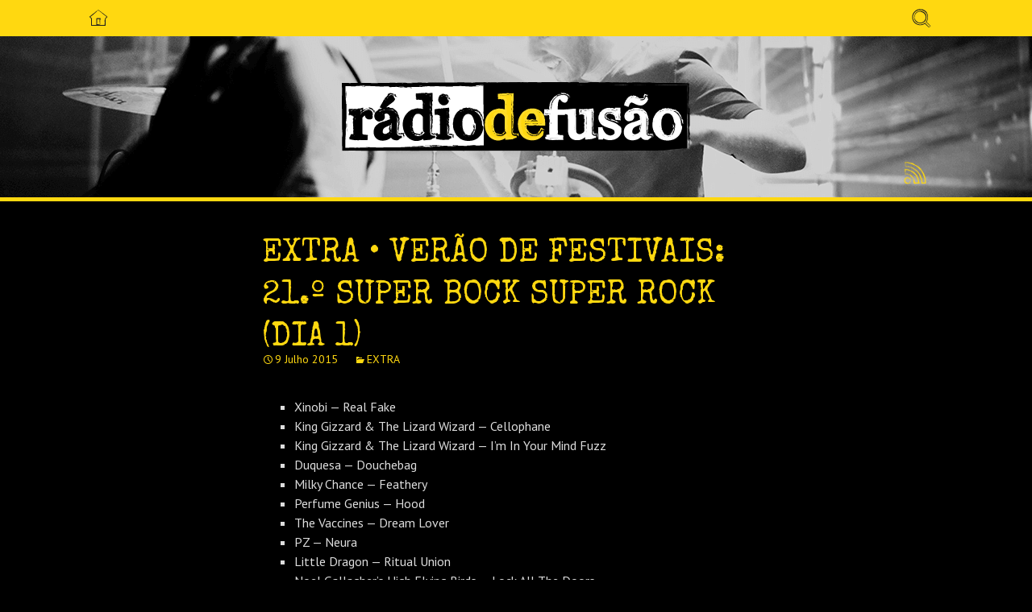

--- FILE ---
content_type: text/html; charset=UTF-8
request_url: https://www.radiodefusao.pt/extra6/
body_size: 26736
content:
<!DOCTYPE html><!--[if IE 7]><html class="ie ie7" lang="pt-PT"><![endif]--><!--[if IE 8]><html class="ie ie8" lang="pt-PT"><![endif]--><!--[if !(IE 7) & !(IE 8)]><!--><html lang="pt-PT"><!--<![endif]--><head><meta charset="UTF-8"><meta name="viewport" content="width=device-width"><link rel="profile" href="http://gmpg.org/xfn/11"><!--[if lt IE 9]><script src="https://www.radiodefusao.pt/wp-content/themes/fuzzy/js/html5.js"></script><![endif]--><meta name='robots' content='max-image-preview:large' /><style>img:is([sizes="auto" i],[sizes^="auto," i]){contain-intrinsic-size:3000px 1500px}</style><title>Rádio Defusão &#8226; EXTRA • Verão De Festivais: 21.º Super Bock Super Rock (Dia 1)</title><meta name="title" content="Rádio Defusão &#8226; EXTRA • Verão De Festivais: 21.º Super Bock Super Rock (Dia 1)" /><meta name="description" content="Xinobi — Real Fake King Gizzard &amp; The Lizard Wizard — Cellophane King Gizzard &amp; The Lizard Wizard — I&#8217;m In Your Mind Fuzz Duquesa — Douchebag Milky Chance — Feathery Perfume Genius — Hood The Vaccines — Dream Lover PZ — Neura Little Dragon — Ritual Union Noel Gallagher&#8217;s High Flying Birds — Lock All The Doors Gala Drop — Sun Gun SBTRKT [&hellip;]" /><meta name="keywords" content="Música, Música Portuguesa, Rádio, Podcast, Subscrever Podcast, 5 Cêntimos, Acústico Defusão, Extra, Showcase, Mixtape, Rumble, Top, EXTRA" /><link rel="canonical" href="https://www.radiodefusao.pt/extra6/" /><link rel="pingback" href="https://www.radiodefusao.pt/xmlrpc.php" /><meta property="og:title" content="Rádio Defusão &#8226; EXTRA • Verão De Festivais: 21.º Super Bock Super Rock (Dia 1)" /><meta property="og:description" content="Xinobi — Real Fake King Gizzard &amp; The Lizard Wizard — Cellophane King Gizzard &amp; The Lizard Wizard — I&#8217;m In Your Mind Fuzz Duquesa — Douchebag Milky Chance — Feathery Perfume Genius — Hood The Vaccines — Dream Lover PZ — Neura Little Dragon — Ritual Union Noel Gallagher&#8217;s High Flying Birds — Lock All The Doors Gala Drop — Sun Gun SBTRKT [&hellip;]" /><meta property="og:url" content="https://www.radiodefusao.pt/extra6/" /><meta property="og:image" content="https://www.radiodefusao.pt/wp-content/uploads/radiodefusao-extra6-sm_image-1200x675.jpg" /><meta property="og:image:width" content="1200" /><meta property="og:image:height" content="675" /><meta property="og:site_name" content="Rádio Defusão" /><meta property="og:type" content="article" /><meta property="og:locale" content="pt_PT" /><meta property="article:author" content="https://www.facebook.com/radiodefusao" /><meta property="article:section" content="EXTRA" /><meta property="article:published_time" content="2015-07-09T00:00:08+01:00" /><meta property="article:modified_time" content="2024-03-20T20:46:33+00:00" /><meta property="fb:admins" content="1211081709" /><meta property="fb:admins" content="1577455891" /><meta name="twitter:card" content="summary_large_image" /><meta name="twitter:title" content="Rádio Defusão &#8226; EXTRA • Verão De Festivais: 21.º Super Bock Super Rock (Dia 1)" /><meta name="twitter:description" content="Xinobi — Real Fake King Gizzard &amp; The Lizard Wizard — Cellophane King Gizzard &amp; The Lizard Wizard — I&#8217;m In Your Mind Fuzz Duquesa — Douchebag Milky Chance — Feathery Perfume Genius — Hood The Vaccines — Dream Lover PZ — Neura Little Dragon — Ritual Union Noel Gallagher&#8217;s High Flying Birds — Lock All The Doors Gala Drop — Sun Gun SBTRKT [&hellip;]" /><meta name="twitter:image" content="https://www.radiodefusao.pt/wp-content/uploads/radiodefusao-extra6-sm_image-1200x675.jpg" /><meta name="twitter:site" content="@radiodefusao" /><link rel='dns-prefetch' href='//code.jquery.com' /><link rel='dns-prefetch' href='//www.googletagmanager.com' /><link rel='dns-prefetch' href='//stats.wp.com' /><link rel='dns-prefetch' href='//fonts.googleapis.com' /><link rel='stylesheet' id='wp-block-library-css' href='https://www.radiodefusao.pt/wp-includes/css/dist/block-library/style.min.css?ver=6.4.7' type='text/css' media='all' /><link rel='stylesheet' id='mediaelement-css' href='https://www.radiodefusao.pt/wp-includes/js/mediaelement/mediaelementplayer-legacy.min.css?ver=4.2.17' type='text/css' media='all' /><link rel='stylesheet' id='wp-mediaelement-css' href='https://www.radiodefusao.pt/wp-includes/js/mediaelement/wp-mediaelement.min.css?ver=6.4.7' type='text/css' media='all' /><style id='jetpack-sharing-buttons-style-inline-css' type='text/css'>.jetpack-sharing-buttons__services-list{display:flex;flex-direction:row;flex-wrap:wrap;gap:0;list-style-type:none;margin:5px;padding:0}.jetpack-sharing-buttons__services-list.has-small-icon-size{font-size:12px}.jetpack-sharing-buttons__services-list.has-normal-icon-size{font-size:16px}.jetpack-sharing-buttons__services-list.has-large-icon-size{font-size:24px}.jetpack-sharing-buttons__services-list.has-huge-icon-size{font-size:36px}@media print{.jetpack-sharing-buttons__services-list{display:none!important}}.editor-styles-wrapper .wp-block-jetpack-sharing-buttons{gap:0;padding-inline-start:0}ul.jetpack-sharing-buttons__services-list.has-background{padding:1.25em 2.375em}</style><style id='powerpress-player-block-style-inline-css' type='text/css'></style><style id='classic-theme-styles-inline-css' type='text/css'>.wp-block-button__link{color:#fff;background-color:#32373c;border-radius:9999px;box-shadow:none;text-decoration:none;padding:calc(.667em + 2px) calc(1.333em + 2px);font-size:1.125em}.wp-block-file__button{background:#32373c;color:#fff;text-decoration:none}</style><style id='global-styles-inline-css' type='text/css'>body{--wp--preset--color--black:#000000;--wp--preset--color--cyan-bluish-gray:#abb8c3;--wp--preset--color--white:#ffffff;--wp--preset--color--pale-pink:#f78da7;--wp--preset--color--vivid-red:#cf2e2e;--wp--preset--color--luminous-vivid-orange:#ff6900;--wp--preset--color--luminous-vivid-amber:#fcb900;--wp--preset--color--light-green-cyan:#7bdcb5;--wp--preset--color--vivid-green-cyan:#00d084;--wp--preset--color--pale-cyan-blue:#8ed1fc;--wp--preset--color--vivid-cyan-blue:#0693e3;--wp--preset--color--vivid-purple:#9b51e0;--wp--preset--gradient--vivid-cyan-blue-to-vivid-purple:linear-gradient(135deg,rgba(6,147,227,1) 0%,rgb(155,81,224) 100%);--wp--preset--gradient--light-green-cyan-to-vivid-green-cyan:linear-gradient(135deg,rgb(122,220,180) 0%,rgb(0,208,130) 100%);--wp--preset--gradient--luminous-vivid-amber-to-luminous-vivid-orange:linear-gradient(135deg,rgba(252,185,0,1) 0%,rgba(255,105,0,1) 100%);--wp--preset--gradient--luminous-vivid-orange-to-vivid-red:linear-gradient(135deg,rgba(255,105,0,1) 0%,rgb(207,46,46) 100%);--wp--preset--gradient--very-light-gray-to-cyan-bluish-gray:linear-gradient(135deg,rgb(238,238,238) 0%,rgb(169,184,195) 100%);--wp--preset--gradient--cool-to-warm-spectrum:linear-gradient(135deg,rgb(74,234,220) 0%,rgb(151,120,209) 20%,rgb(207,42,186) 40%,rgb(238,44,130) 60%,rgb(251,105,98) 80%,rgb(254,248,76) 100%);--wp--preset--gradient--blush-light-purple:linear-gradient(135deg,rgb(255,206,236) 0%,rgb(152,150,240) 100%);--wp--preset--gradient--blush-bordeaux:linear-gradient(135deg,rgb(254,205,165) 0%,rgb(254,45,45) 50%,rgb(107,0,62) 100%);--wp--preset--gradient--luminous-dusk:linear-gradient(135deg,rgb(255,203,112) 0%,rgb(199,81,192) 50%,rgb(65,88,208) 100%);--wp--preset--gradient--pale-ocean:linear-gradient(135deg,rgb(255,245,203) 0%,rgb(182,227,212) 50%,rgb(51,167,181) 100%);--wp--preset--gradient--electric-grass:linear-gradient(135deg,rgb(202,248,128) 0%,rgb(113,206,126) 100%);--wp--preset--gradient--midnight:linear-gradient(135deg,rgb(2,3,129) 0%,rgb(40,116,252) 100%);--wp--preset--font-size--small:13px;--wp--preset--font-size--medium:20px;--wp--preset--font-size--large:36px;--wp--preset--font-size--x-large:42px;--wp--preset--spacing--20:0.44rem;--wp--preset--spacing--30:0.67rem;--wp--preset--spacing--40:1rem;--wp--preset--spacing--50:1.5rem;--wp--preset--spacing--60:2.25rem;--wp--preset--spacing--70:3.38rem;--wp--preset--spacing--80:5.06rem;--wp--preset--shadow--natural:6px 6px 9px rgba(0,0,0,0.2);--wp--preset--shadow--deep:12px 12px 50px rgba(0,0,0,0.4);--wp--preset--shadow--sharp:6px 6px 0px rgba(0,0,0,0.2);--wp--preset--shadow--outlined:6px 6px 0px -3px rgba(255,255,255,1),6px 6px rgba(0,0,0,1);--wp--preset--shadow--crisp:6px 6px 0px rgba(0,0,0,1)}:where(.is-layout-flex){gap:0.5em}:where(.is-layout-grid){gap:0.5em}body .is-layout-flow > .alignleft{float:left;margin-inline-start:0;margin-inline-end:2em}body .is-layout-flow > .alignright{float:right;margin-inline-start:2em;margin-inline-end:0}body .is-layout-flow > .aligncenter{margin-left:auto !important;margin-right:auto !important}body .is-layout-constrained > .alignleft{float:left;margin-inline-start:0;margin-inline-end:2em}body .is-layout-constrained > .alignright{float:right;margin-inline-start:2em;margin-inline-end:0}body .is-layout-constrained > .aligncenter{margin-left:auto !important;margin-right:auto !important}body .is-layout-constrained >:where(:not(.alignleft):not(.alignright):not(.alignfull)){max-width:var(--wp--style--global--content-size);margin-left:auto !important;margin-right:auto !important}body .is-layout-constrained > .alignwide{max-width:var(--wp--style--global--wide-size)}body .is-layout-flex{display:flex}body .is-layout-flex{flex-wrap:wrap;align-items:center}body .is-layout-flex > *{margin:0}body .is-layout-grid{display:grid}body .is-layout-grid > *{margin:0}:where(.wp-block-columns.is-layout-flex){gap:2em}:where(.wp-block-columns.is-layout-grid){gap:2em}:where(.wp-block-post-template.is-layout-flex){gap:1.25em}:where(.wp-block-post-template.is-layout-grid){gap:1.25em}.has-black-color{color:var(--wp--preset--color--black) !important}.has-cyan-bluish-gray-color{color:var(--wp--preset--color--cyan-bluish-gray) !important}.has-white-color{color:var(--wp--preset--color--white) !important}.has-pale-pink-color{color:var(--wp--preset--color--pale-pink) !important}.has-vivid-red-color{color:var(--wp--preset--color--vivid-red) !important}.has-luminous-vivid-orange-color{color:var(--wp--preset--color--luminous-vivid-orange) !important}.has-luminous-vivid-amber-color{color:var(--wp--preset--color--luminous-vivid-amber) !important}.has-light-green-cyan-color{color:var(--wp--preset--color--light-green-cyan) !important}.has-vivid-green-cyan-color{color:var(--wp--preset--color--vivid-green-cyan) !important}.has-pale-cyan-blue-color{color:var(--wp--preset--color--pale-cyan-blue) !important}.has-vivid-cyan-blue-color{color:var(--wp--preset--color--vivid-cyan-blue) !important}.has-vivid-purple-color{color:var(--wp--preset--color--vivid-purple) !important}.has-black-background-color{background-color:var(--wp--preset--color--black) !important}.has-cyan-bluish-gray-background-color{background-color:var(--wp--preset--color--cyan-bluish-gray) !important}.has-white-background-color{background-color:var(--wp--preset--color--white) !important}.has-pale-pink-background-color{background-color:var(--wp--preset--color--pale-pink) !important}.has-vivid-red-background-color{background-color:var(--wp--preset--color--vivid-red) !important}.has-luminous-vivid-orange-background-color{background-color:var(--wp--preset--color--luminous-vivid-orange) !important}.has-luminous-vivid-amber-background-color{background-color:var(--wp--preset--color--luminous-vivid-amber) !important}.has-light-green-cyan-background-color{background-color:var(--wp--preset--color--light-green-cyan) !important}.has-vivid-green-cyan-background-color{background-color:var(--wp--preset--color--vivid-green-cyan) !important}.has-pale-cyan-blue-background-color{background-color:var(--wp--preset--color--pale-cyan-blue) !important}.has-vivid-cyan-blue-background-color{background-color:var(--wp--preset--color--vivid-cyan-blue) !important}.has-vivid-purple-background-color{background-color:var(--wp--preset--color--vivid-purple) !important}.has-black-border-color{border-color:var(--wp--preset--color--black) !important}.has-cyan-bluish-gray-border-color{border-color:var(--wp--preset--color--cyan-bluish-gray) !important}.has-white-border-color{border-color:var(--wp--preset--color--white) !important}.has-pale-pink-border-color{border-color:var(--wp--preset--color--pale-pink) !important}.has-vivid-red-border-color{border-color:var(--wp--preset--color--vivid-red) !important}.has-luminous-vivid-orange-border-color{border-color:var(--wp--preset--color--luminous-vivid-orange) !important}.has-luminous-vivid-amber-border-color{border-color:var(--wp--preset--color--luminous-vivid-amber) !important}.has-light-green-cyan-border-color{border-color:var(--wp--preset--color--light-green-cyan) !important}.has-vivid-green-cyan-border-color{border-color:var(--wp--preset--color--vivid-green-cyan) !important}.has-pale-cyan-blue-border-color{border-color:var(--wp--preset--color--pale-cyan-blue) !important}.has-vivid-cyan-blue-border-color{border-color:var(--wp--preset--color--vivid-cyan-blue) !important}.has-vivid-purple-border-color{border-color:var(--wp--preset--color--vivid-purple) !important}.has-vivid-cyan-blue-to-vivid-purple-gradient-background{background:var(--wp--preset--gradient--vivid-cyan-blue-to-vivid-purple) !important}.has-light-green-cyan-to-vivid-green-cyan-gradient-background{background:var(--wp--preset--gradient--light-green-cyan-to-vivid-green-cyan) !important}.has-luminous-vivid-amber-to-luminous-vivid-orange-gradient-background{background:var(--wp--preset--gradient--luminous-vivid-amber-to-luminous-vivid-orange) !important}.has-luminous-vivid-orange-to-vivid-red-gradient-background{background:var(--wp--preset--gradient--luminous-vivid-orange-to-vivid-red) !important}.has-very-light-gray-to-cyan-bluish-gray-gradient-background{background:var(--wp--preset--gradient--very-light-gray-to-cyan-bluish-gray) !important}.has-cool-to-warm-spectrum-gradient-background{background:var(--wp--preset--gradient--cool-to-warm-spectrum) !important}.has-blush-light-purple-gradient-background{background:var(--wp--preset--gradient--blush-light-purple) !important}.has-blush-bordeaux-gradient-background{background:var(--wp--preset--gradient--blush-bordeaux) !important}.has-luminous-dusk-gradient-background{background:var(--wp--preset--gradient--luminous-dusk) !important}.has-pale-ocean-gradient-background{background:var(--wp--preset--gradient--pale-ocean) !important}.has-electric-grass-gradient-background{background:var(--wp--preset--gradient--electric-grass) !important}.has-midnight-gradient-background{background:var(--wp--preset--gradient--midnight) !important}.has-small-font-size{font-size:var(--wp--preset--font-size--small) !important}.has-medium-font-size{font-size:var(--wp--preset--font-size--medium) !important}.has-large-font-size{font-size:var(--wp--preset--font-size--large) !important}.has-x-large-font-size{font-size:var(--wp--preset--font-size--x-large) !important}.wp-block-navigation a:where(:not(.wp-element-button)){color:inherit}:where(.wp-block-post-template.is-layout-flex){gap:1.25em}:where(.wp-block-post-template.is-layout-grid){gap:1.25em}:where(.wp-block-columns.is-layout-flex){gap:2em}:where(.wp-block-columns.is-layout-grid){gap:2em}.wp-block-pullquote{font-size:1.5em;line-height:1.6}</style><link rel='stylesheet' id='fuzzy-fonts-css' href='https://fonts.googleapis.com/css?family=PT+Sans:400,400italic,700,700italic|Special+Elite&#038;subset=latin-ext,latin' type='text/css' media='all' /><link rel='stylesheet' id='genericons-css' href='https://www.radiodefusao.pt/wp-content/plugins/jetpack/_inc/genericons/genericons/genericons.css?ver=3.1' type='text/css' media='all' /><link rel='stylesheet' id='hightide-css' href='https://www.radiodefusao.pt/wp-content/themes/fuzzy/css/webfonts/hightide/hightide.css' type='text/css' media='all' /><link rel='stylesheet' id='fuzzy-style-css' href='https://www.radiodefusao.pt/wp-content/themes/fuzzy/css/style.min.css' type='text/css' media='all' /><link rel='stylesheet' id='fuzzy-loader-style-css' href='https://www.radiodefusao.pt/wp-content/themes/fuzzy/css/jquery.loader.min.css' type='text/css' media='all' /><!--[if lt IE 9]><link rel='stylesheet' id='fuzzy-ie-css' href='https://www.radiodefusao.pt/wp-content/themes/fuzzy/css/ie.min.css' type='text/css' media='all' /><![endif]--><script type="text/javascript" src="https://www.googletagmanager.com/gtag/js?id=G-75BDQ2BCP0" id="google_gtagjs-js" async></script><script type="text/javascript" id="google_gtagjs-js-after">
window.dataLayer = window.dataLayer || [];function gtag(){dataLayer.push(arguments);}gtag("set","linker",{"domains":["www.radiodefusao.pt"]});gtag("js", new Date());gtag("set", "developer_id.dZTNiMT", true);gtag("config", "G-75BDQ2BCP0");
</script><link rel="https://api.w.org/" href="https://www.radiodefusao.pt/wp-json/" /><link rel="alternate" type="application/json" href="https://www.radiodefusao.pt/wp-json/wp/v2/posts/2046" /><link rel="canonical" href="https://www.radiodefusao.pt/extra6/" /><link rel="alternate" type="application/json+oembed" href="https://www.radiodefusao.pt/wp-json/oembed/1.0/embed?url=https%3A%2F%2Fwww.radiodefusao.pt%2Fextra6%2F" /><link rel="alternate" type="text/xml+oembed" href="https://www.radiodefusao.pt/wp-json/oembed/1.0/embed?url=https%3A%2F%2Fwww.radiodefusao.pt%2Fextra6%2F&#038;format=xml" /><meta name="generator" content="Site Kit by Google 1.170.0" /> <script type="text/javascript"><!--
function powerpress_pinw(pinw_url){window.open(pinw_url, 'PowerPressPlayer','toolbar=0,status=0,resizable=1,width=460,height=100');return false;}//-->// tabnab protection
window.addEventListener('load', function () {// make all links have rel="noopener noreferrer"
document.querySelectorAll('a[target="_blank"]').forEach(link => {link.setAttribute('rel', 'noopener noreferrer');});});</script> <style>img#wpstats{display:none}</style><style type="text/css" id="fuzzy-header-css">.site-header{background:url(https://www.radiodefusao.pt/wp-content/themes/fuzzy/images/headers/band.png) no-repeat scroll top;background-size:1600px auto;background-position:bottom}@media (max-width:767px){.site-header{background-size:768px auto}}@media (max-width:643px){.site-header{background-size:644px auto}}@media (max-width:359px){.site-header{background-size:360px auto}}@media (min-width:1601px){.site-header{background-size:100% auto}}@media print,(-o-min-device-pixel-ratio:5/4),(-webkit-min-device-pixel-ratio:1.25),(min-resolution:120dpi){.site-header{background:url(https://www.radiodefusao.pt/wp-content/themes/fuzzy/images/headers/band-2x.png) no-repeat scroll top;background-size:1600px auto;background-position:bottom}@media (max-width:767px){.site-header{background-size:768px auto}}@media (max-width:643px){.site-header{background-size:644px auto}}@media (max-width:359px){.site-header{background-size:360px auto}}@media (min-width:1601px){.site-header{background-size:100% auto}}}.site-title,.site-description{position:absolute;clip:rect(1px 1px 1px 1px);clip:rect(1px,1px,1px,1px)}</style><link rel="icon" href="https://www.radiodefusao.pt/wp-content/uploads/cropped-fuzzy_logo_quadrado-32x32.jpg" sizes="32x32" /><link rel="icon" href="https://www.radiodefusao.pt/wp-content/uploads/cropped-fuzzy_logo_quadrado-192x192.jpg" sizes="192x192" /><link rel="apple-touch-icon" href="https://www.radiodefusao.pt/wp-content/uploads/cropped-fuzzy_logo_quadrado-180x180.jpg" /><meta name="msapplication-TileImage" content="https://www.radiodefusao.pt/wp-content/uploads/cropped-fuzzy_logo_quadrado-270x270.jpg" /></head><body class="post-template-default single single-post postid-2046 single-format-audio"><div id="page" class="hfeed site"><header id="masthead" class="site-header" role="banner"><div id="navbar" class="navbar"><nav id="site-navigation" class="navigation main-navigation" role="navigation"><a class="screen-reader-text skip-link" href="#content" title="Avançar para o conteúdo">Avançar para o conteúdo</a><a class="home-btn" href="https://www.radiodefusao.pt/" title="Rádio Defusão" rel="home"><i class="icon icon-home"></i><i class="logo-home"></i></a><button class="menu-toggle"><i class="icon-burger"></i>Menu</button><div id="primary-menu" class="nav-menu"></div><form role="search" method="get" class="search-form" action="https://www.radiodefusao.pt/"><label><span class="screen-reader-text">Search for:</span><input type="search" class="search-field" placeholder="Pesquisar…" value="" name="s" title="Pesquisar" onclick="this.select()"/></label><input type="submit" class="search-submit" value="Pesquisar" /></form></nav></div><div class="header-area"><a class="home-link" href="https://www.radiodefusao.pt/" title="Rádio Defusão" rel="home"><h1 class="site-title">Rádio Defusão</h1><h2 class="site-description">Música sem preconceitos. Conversa sem pretensões.</h2><img class="header_logo" src="https://www.radiodefusao.pt/wp-content/themes/fuzzy/images/logo/fuzzy_logo.svg" alt="Rádio Defusão" onerror="this.onerror=null; this.src='https://www.radiodefusao.pt/wp-content/themes/fuzzy/images/logo/fuzzy_logo.svg'"></img></a><div class="menu-redes-sociais-container"><ul id="social-menu" class="social-links"><li id="menu-item-1391" class="rss menu-item menu-item-type-custom menu-item-object-custom menu-item-1391"><a title="Feed RSS" target="_blank" rel="noopener" href="https://www.radiodefusao.pt/feed/podcast/">Feed RSS</a></li></ul></div></div></header><div id="main" class="site-main"><div id="primary" class="content-area"><div id="content" class="site-content" role="main"><article class="hentry"><header class="entry-header"><h1 class="entry-title">EXTRA • Verão De Festivais: 21.º Super Bock Super Rock (Dia 1)</h1><div class="entry-meta"><span class="date"><a href="https://www.radiodefusao.pt/extra6/" title="Permalink: EXTRA • Verão De Festivais: 21.º Super Bock Super Rock (Dia 1)" rel="bookmark"><time class="entry-date" datetime="2015-07-09T00:00:08+01:00">9 Julho 2015</time></a></span><span class="categories-links"><a href="https://www.radiodefusao.pt/./extra/" rel="category tag">EXTRA</a></span></div></header><div class="entry-content"><ul><li>Xinobi — Real Fake</li><li>King Gizzard &amp; The Lizard Wizard — Cellophane</li><li>King Gizzard &amp; The Lizard Wizard — I&#8217;m In Your Mind Fuzz</li><li>Duquesa — Douchebag</li><li>Milky Chance — Feathery</li><li>Perfume Genius — Hood</li><li>The Vaccines — Dream Lover</li><li>PZ — Neura</li><li>Little Dragon — Ritual Union</li><li>Noel Gallagher&#8217;s High Flying Birds — Lock All The Doors</li><li>Gala Drop — Sun Gun</li><li>SBTRKT + Sampha — Gon Stay</li><li>Toro Y Moi — Buffalo</li><li>Mirror People + Rowetta — Is It All Over My Face</li><li>Sting — Englishman In New York</li></ul></div><footer class="entry-meta"><fieldset class="episode-box"> <legend>Ouvir</legend><p>O episódio não está disponível. Provavelmente, devido a <a title="Rádio Defusão • Comunicado" href="https://www.radiodefusao.pt/comunicado/">motivos</a>.</p></fieldset><fieldset class="share-box"><legend>Partilhar</legend><ul class="social-share"><li class="share-fb facebook"><a href="http://www.facebook.com/sharer.php?u=https%3A%2F%2Fwww.radiodefusao.pt%2Fextra6%2F&#038;p%5Btitle%5D=EXTRA+%E2%80%A2+Ver%C3%A3o+De+Festivais%3A+21.%C2%BA+Super+Bock+Super+Rock+%28Dia+1%29" onclick="return !window.open(this.href, '', 'width=600,height=632')" target="_blank" title="Facebook" alt="Facebook" >Partilhar no Facebook</a><li class="share-tw twitter"><a href="http://twitter.com/share?text=EXTRA+%E2%80%A2+Ver%C3%A3o+De+Festivais%3A+21.%C2%BA+Super+Bock+Super+Rock+%28Dia+1%29%3A&#038;url=https%3A%2F%2Fwww.radiodefusao.pt%2Fextra6%2F&#038;via=radiodefusao" onclick="return !window.open(this.href, '', 'width=600,height=440')" target="_blank" title="Twitter" alt="Twitter" >Partilhar no Twitter</a></li></ul></fieldset><fieldset class="subscribe-box"><legend>Subscrever</legend><div class="menu-subscrever-container"><ul id="subscribe-menu" class="subscribe-links"><li id="menu-item-1393" class="rss menu-item menu-item-type-custom menu-item-object-custom menu-item-1393"><a title="Feed RSS" target="_blank" rel="noopener" href="https://www.radiodefusao.pt/feed/podcast/">Feed RSS</a></li><li id="menu-item-1392" class="podcast menu-item menu-item-type-custom menu-item-object-custom menu-item-1392"><a title="Apple Podcasts" target="_blank" rel="noopener" href="https://itun.es/i6Y96vJ">Apple Podcasts</a></li><li id="menu-item-1395" class="spotify menu-item menu-item-type-custom menu-item-object-custom menu-item-1395"><a title="Spotify" target="_blank" rel="noopener" href="https://open.spotify.com/show/3kS3R9DDXsfJCfs9jzeTqZ">Spotify</a></li><li id="menu-item-1394" class="android menu-item menu-item-type-custom menu-item-object-custom menu-item-1394"><a title="Android" target="_blank" rel="noopener" href="http://subscribeonandroid.com/www.radiodefusao.pt/feed/podcast/">Android</a></li><li id="menu-item-1418" class="more menu-item menu-item-type-post_type menu-item-object-page menu-item-1418"><a title="Mais opções e informações" href="https://www.radiodefusao.pt/?page_id=29">Mais…</a></li></ul></div></fieldset></footer></article></div></div></div><nav class="navigation post-navigation" role="navigation"><p class="screen-reader-text">Navegação</p><div class="nav-links"><a href="https://www.radiodefusao.pt/extra5/" rel="prev"><span class="meta-nav"></span> EXTRA • Verão De Festivais: Nos Alive&#8217;15</a><a href="https://www.radiodefusao.pt/extra7/" rel="next">EXTRA • Verão De Festivais: 21.º Super Bock Super Rock (Dia 2) <span class="meta-nav"></span></a></div></nav><footer id="colophon" class="sidebar-footer" role="contentinfo"><div id="secondary" class="sidebar-container" role="complementary"><div class="widget-area"></div></div></footer></div><script type="text/javascript" src="https://code.jquery.com/jquery-2.2.4.min.js" integrity="sha256-BbhdlvQf/xTY9gja0Dq3HiwQF8LaCRTXxZKRutelT44=" crossorigin="anonymous"></script><script type="text/javascript" src="https://www.radiodefusao.pt/wp-content/themes/fuzzy/js/plugin.js" id="fuzzy-plugins-js"></script><script type="text/javascript" src="https://www.radiodefusao.pt/wp-content/themes/fuzzy/js/functions.min.js" id="fuzzy-script-js"></script><script type="text/javascript" src="https://stats.wp.com/e-202604.js" id="jetpack-stats-js" data-wp-strategy="defer"></script><script type="text/javascript" id="jetpack-stats-js-after">
_stq = window._stq || [];_stq.push([ "view", JSON.parse("{\"v\":\"ext\",\"blog\":\"169981903\",\"post\":\"2046\",\"tz\":\"0\",\"srv\":\"www.radiodefusao.pt\",\"j\":\"1:13.6.1\"}") ]);_stq.push([ "clickTrackerInit", "169981903", "2046" ]);
</script></body></html>

--- FILE ---
content_type: text/css
request_url: https://www.radiodefusao.pt/wp-content/themes/fuzzy/css/webfonts/hightide/hightide.css
body_size: 658
content:
@font-face{font-family:'high_tidebold';src:url('high_tide_bold-webfont.eot');src:url('high_tide_bold-webfont.eot?#iefix') format('embedded-opentype'),url('high_tide_bold-webfont.woff2') format('woff2'),url('high_tide_bold-webfont.woff') format('woff'),url('high_tide_bold-webfont.ttf') format('truetype'),url('high_tide_bold-webfont.svg#high_tidebold') format('svg');font-weight:normal;font-style:normal}@font-face{font-family:'high_tidesans';src:url('hightide_sans-webfont.eot');src:url('hightide_sans-webfont.eot?#iefix') format('embedded-opentype'),url('hightide_sans-webfont.woff2') format('woff2'),url('hightide_sans-webfont.woff') format('woff'),url('hightide_sans-webfont.ttf') format('truetype'),url('hightide_sans-webfont.svg#high_tidesans') format('svg');font-weight:normal;font-style:normal}

--- FILE ---
content_type: text/css
request_url: https://www.radiodefusao.pt/wp-content/themes/fuzzy/css/jquery.loader.min.css
body_size: 2304
content:
/* .loader */ .loader{height:40px;left:50%;overflow:hidden;position:absolute;right:0;top:50%;width:40px;z-index:1999;margin:-20px 0 0 -20px;}.loader .loader-load{background:#000 url(loader.gif) no-repeat 50% 50%;-webkit-border-radius:5px;-khtml-border-radius:5px;-moz-border-radius:5px;-ms-border-radius:5px;-o-border-radius:5px;border-radius:5px;cursor:pointer;height:40px;left:50%;-webkit-opacity:0.8;-khtml-opacity:0.8;-moz-opacity:0.8;-ms-opacity:0.8;-o-opacity:0.8;-ms-filter:progid:DXImageTransform.Microsoft.Alpha(Opacity=80);filter:alpha(opacity=80);opacity:0.8;overflow:hidden;position:absolute;top:10%;width:40px;z-index:1000;margin:-20px 0 0 -20px;}.loader .loader-overlay{background:#000;bottom:0;display:none;height:100%;left:0;-webkit-opacity:0.6;-khtml-opacity:0.6;-moz-opacity:0.6;-ms-opacity:0.6;-o-opacity:0.6;-ms-filter:progid:DXImageTransform.Microsoft.Alpha(Opacity=60);filter:alpha(opacity=60);opacity:0.6;position:absolute;right:0;top:0;width:100%;}.loader.hide{display:none!important;}.loader.overlay{bottom:0;height:100%;left:0;right:0;top:0;width:100%;margin:0;}.loader.overlay .loader-overlay{display:block;}.spinner{margin:100px auto 0;width:70px;text-align:center}.spinner>div{width:18px;height:18px;background-color:#FFD810;border-radius:100%;display:inline-block;-webkit-animation:sk-bouncedelay 1.4s infinite ease-in-out both;animation:sk-bouncedelay 1.4s infinite ease-in-out both}/* Spiner */.spinner .bounce1{-webkit-animation-delay:-.32s;animation-delay:-.32s}.spinner .bounce2{-webkit-animation-delay:-.16s;animation-delay:-.16s}@-webkit-keyframes sk-bouncedelay{0%,100%,80%{-webkit-transform:scale(0)}40%{-webkit-transform:scale(1)}}@keyframes sk-bouncedelay{0%,100%,80%{-webkit-transform:scale(0);transform:scale(0)}40%{-webkit-transform:scale(1);transform:scale(1)}}.loader .spinner{z-index:1;position:absolute;left:50%;transform:translate(-50%,0);-webkit-transform:translate(-50%,0);-ms-transform:translate(-50%,0)}/*infinite scroll*/#infscr-loading{margin:auto;left:50%;bottom:30px;position:fixed;z-index:100;background:#000;background:hsla(0,0%,0%,.7);padding:5px 10px;text-align:center;color:#FFD810;font-family:high_tidesans,Helvetica,sans-serif;font-size:14px;transform:translate(-50%,0);-webkit-transform:translate(-50%,0);-ms-transform:translate(-50%,0);-webkit-border-radius:10px;-moz-border-radius:10px;border-radius:10px}#infscr-loading img{display:none}#infscr-loading .spinner{margin:5px auto 0}

--- FILE ---
content_type: application/javascript
request_url: https://www.radiodefusao.pt/wp-content/themes/fuzzy/js/functions.min.js
body_size: 3145
content:
function fuzzy_pinw(e){return window.open(e,"PodcastPlayer","toolbar=0,status=0,resizable=0,width=370,height=410"),!1}function fuzzy_show_embed_box(e){return"none"==document.getElementById("embed_box_"+e).style.display?(document.getElementById("embed_box_"+e).style.display="block",document.getElementById("embed_box_"+e+"_t").select()):"block"==document.getElementById("embed_box_"+e).style.display&&(document.getElementById("embed_box_"+e).style.display="none"),!1}$(".entry-video").fitVids(),function(o){function t(){jQuery(".site-footer, .post-navigation, .grid-footer").css("position","relative"),jQuery("body").height()<jQuery(window).innerHeight()&&jQuery(".site-footer, .post-navigation, .grid-footer").css({position:"fixed",bottom:0,width:"100%"})}var e;(e=jQuery)(window).load(function(){t()}),e(window).resize(function(){t()}),e(window).on("orientationchange",function(e){t()});var n,i,a,r=o("body"),s=o(window);function d(){s.width()<643?(i.attr("aria-expanded","false"),a.attr("aria-expanded","false"),i.attr("aria-controls","primary-menu"),o(".entry-thumbnail").removeAttr("style")):(i.removeAttr("aria-expanded"),a.removeAttr("aria-expanded"),i.removeAttr("aria-controls"))}if(n=o("#site-navigation"),i=n.find(".menu-toggle"),a=n.find(".nav-menu"),s.scroll(function(){200<o(this).scrollTop()?n.addClass("scroll-toggle"):n.removeClass("scroll-toggle")}),o(function(){if(r.is(".sidebar")){var e=o("#secondary .widget-area"),t=0===e.length?-40:e.height(),n=o("#tertiary .widget-area").height()-o("#content").height()-t;0<n&&999<s.innerWidth()&&o("#colophon").css("margin-top",n+"px")}}),n&&i&&(a&&a.children().length?(i.on("click.fuzzy",function(){n.toggleClass("toggled-on"),n.hasClass("toggled-on")?(o(this).attr("aria-expanded","true"),a.attr("aria-expanded","true")):(o(this).attr("aria-expanded","false"),a.attr("aria-expanded","false"))}),"ontouchstart"in window&&a.find(".menu-item-has-children > a, .page_item_has_children > a").on("touchstart.fuzzy",function(e){var t=o(this).parent("li");t.hasClass("focus")||(e.preventDefault(),t.toggleClass("focus"),t.siblings(".focus").removeClass("focus"))}),a.find("a").on("focus.fuzzy blur.fuzzy",function(){o(this).parents(".menu-item, .page_item").toggleClass("focus")})):i.hide()),s.on("load.fuzzy",d).on("resize.fuzzy",function(){d()}),s.on("hashchange.fuzzy",function(){var e=document.getElementById(location.hash.substring(1));e&&(/^(?:a|select|input|button|textarea)$/i.test(e.tagName)||(e.tabIndex=-1),e.focus())}),o.isFunction(o.fn.masonry)){var l=r.is(".sidebar")?228:245;o("#secondary .widget-area").masonry({itemSelector:".widget",columnWidth:l,gutterWidth:20,isRTL:r.is(".rtl")})}o("#fuzzy-bookmark-this").click(function(e){var t=window.location.href,n=document.title;if("addToHomescreen"in window&&addToHomescreen.isCompatible)addToHomescreen({autostart:!1,startDelay:0}).show(!0);else if(window.sidebar&&window.sidebar.addPanel)window.sidebar.addPanel(n,t,"");else{if(window.sidebar&&/Firefox/i.test(navigator.userAgent)||window.opera&&window.print)return o(this).attr({href:t,title:n,rel:"sidebar"}).off(e),!0;window.external&&"AddFavorite"in window.external?window.external.AddFavorite(t,n):alert("Carrega "+(/Mac/i.test(navigator.platform)?"⌘":"Ctrl+")+"D para adicionar esta página aos favoritos.")}return!1})}(jQuery);